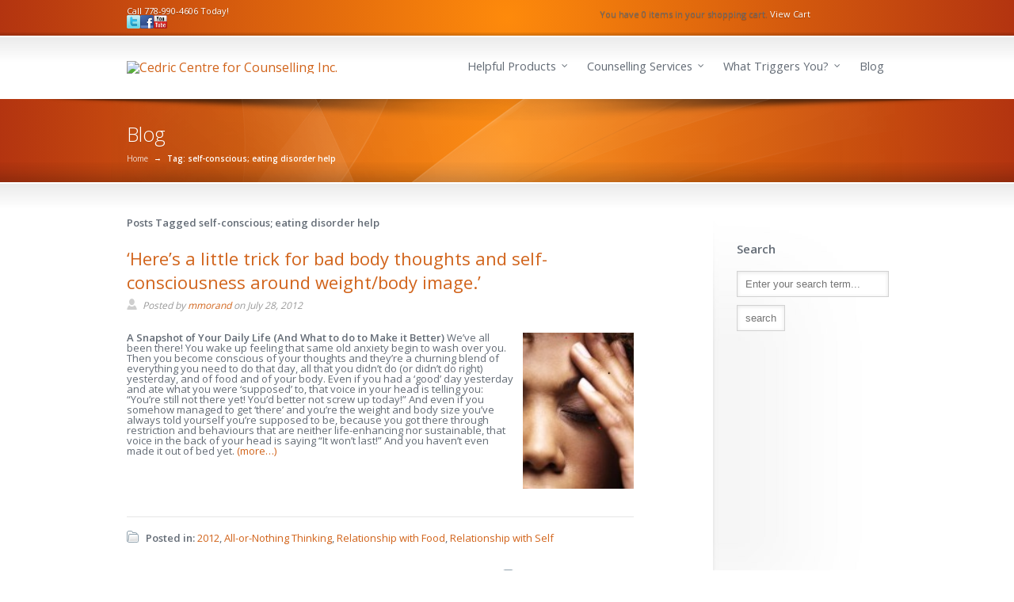

--- FILE ---
content_type: text/html; charset=UTF-8
request_url: https://www.cedriccentre.com/tag/self-conscious-eating-disorder-help/
body_size: 36810
content:
<!DOCTYPE HTML>
<html lang="en-US">
<head>
	
<!-- Global site tag (gtag.js) - Google Analytics -->
<script async src="https://www.googletagmanager.com/gtag/js?id=UA-20919924-3"></script>
<script>
  window.dataLayer = window.dataLayer || [];
  function gtag(){dataLayer.push(arguments);}
  gtag('js', new Date());

  gtag('config', 'UA-20919924-3');
</script>	

	
<meta charset="utf-8">
<meta name="viewport" content="width=device-width, initial-scale=1.0" />
<title>self-conscious; eating disorder help Archives - Cedric Centre for Counselling Inc. Cedric Centre for Counselling Inc.</title>
<link rel="pingback" href="https://www.cedriccentre.com/xmlrpc.php" />
<link rel="alternate" type="application/rss+xml" title="Cedric Centre for Counselling Inc." href="https://www.cedriccentre.com/feed/" />
<meta name='robots' content='index, follow, max-image-preview:large, max-snippet:-1, max-video-preview:-1' />

	<!-- This site is optimized with the Yoast SEO plugin v17.8 - https://yoast.com/wordpress/plugins/seo/ -->
	<title>self-conscious; eating disorder help Archives - Cedric Centre for Counselling Inc.</title>
	<link rel="canonical" href="https://www.cedriccentre.com/tag/self-conscious-eating-disorder-help/" />
	<meta property="og:locale" content="en_US" />
	<meta property="og:type" content="article" />
	<meta property="og:title" content="self-conscious; eating disorder help Archives - Cedric Centre for Counselling Inc." />
	<meta property="og:url" content="https://www.cedriccentre.com/tag/self-conscious-eating-disorder-help/" />
	<meta property="og:site_name" content="Cedric Centre for Counselling Inc." />
	<script type="application/ld+json" class="yoast-schema-graph">{"@context":"https://schema.org","@graph":[{"@type":"WebSite","@id":"https://www.cedriccentre.com/#website","url":"https://www.cedriccentre.com/","name":"Cedric Centre for Counselling Inc.","description":"Eating Disorder Resources and Treatment","potentialAction":[{"@type":"SearchAction","target":{"@type":"EntryPoint","urlTemplate":"https://www.cedriccentre.com/?s={search_term_string}"},"query-input":"required name=search_term_string"}],"inLanguage":"en-US"},{"@type":"CollectionPage","@id":"https://www.cedriccentre.com/tag/self-conscious-eating-disorder-help/#webpage","url":"https://www.cedriccentre.com/tag/self-conscious-eating-disorder-help/","name":"self-conscious; eating disorder help Archives - Cedric Centre for Counselling Inc.","isPartOf":{"@id":"https://www.cedriccentre.com/#website"},"breadcrumb":{"@id":"https://www.cedriccentre.com/tag/self-conscious-eating-disorder-help/#breadcrumb"},"inLanguage":"en-US","potentialAction":[{"@type":"ReadAction","target":["https://www.cedriccentre.com/tag/self-conscious-eating-disorder-help/"]}]},{"@type":"BreadcrumbList","@id":"https://www.cedriccentre.com/tag/self-conscious-eating-disorder-help/#breadcrumb","itemListElement":[{"@type":"ListItem","position":1,"name":"Home","item":"https://www.cedriccentre.com/"},{"@type":"ListItem","position":2,"name":"self-conscious; eating disorder help"}]}]}</script>
	<!-- / Yoast SEO plugin. -->


<link rel='dns-prefetch' href='//s.w.org' />
<link rel="alternate" type="application/rss+xml" title="Cedric Centre for Counselling Inc. &raquo; Feed" href="https://www.cedriccentre.com/feed/" />
<link rel="alternate" type="application/rss+xml" title="Cedric Centre for Counselling Inc. &raquo; Comments Feed" href="https://www.cedriccentre.com/comments/feed/" />
<link rel="alternate" type="application/rss+xml" title="Cedric Centre for Counselling Inc. &raquo; self-conscious; eating disorder help Tag Feed" href="https://www.cedriccentre.com/tag/self-conscious-eating-disorder-help/feed/" />

<!-- Shareaholic Content Tags -->
<meta name='shareaholic:site_name' content='Cedric Centre for Counselling Inc.' />
<meta name='shareaholic:language' content='en-US' />
<meta name='shareaholic:article_visibility' content='private' />
<meta name='shareaholic:site_id' content='75f03d72cfa050843b2a1397a2a38528' />
<meta name='shareaholic:wp_version' content='8.6.2' />

<!-- Shareaholic Content Tags End -->
<link rel='stylesheet' id='jquery.bxslider-css'  href='//www.cedriccentre.com/wp-content/plugins/testimonials-widget/includes/libraries/testimonials-widget/includes/libraries/bxslider-4/dist/jquery.bxslider.css?ver=5.8.12' type='text/css' media='all' />
<link rel='stylesheet' id='Axl_Testimonials_Widget-css'  href='//www.cedriccentre.com/wp-content/plugins/testimonials-widget/includes/libraries/testimonials-widget/assets/css/testimonials-widget.css?ver=5.8.12' type='text/css' media='all' />
<link rel='stylesheet' id='Axl_Testimonials_Widget_Premium-css'  href='//www.cedriccentre.com/wp-content/plugins/testimonials-widget/assets/css/testimonials-widget-premium.css?ver=5.8.12' type='text/css' media='all' />
<link rel='stylesheet' id='testimonials-widget-premium-form-css'  href='//www.cedriccentre.com/wp-content/plugins/testimonials-widget/assets/css/testimonials-widget-premium-form.css?ver=5.8.12' type='text/css' media='all' />
<link rel='stylesheet' id='wp-block-library-css'  href='https://www.cedriccentre.com/wp-includes/css/dist/block-library/style.min.css?ver=5.8.12' type='text/css' media='all' />
<link rel='stylesheet' id='iq-testimonials-css'  href='https://www.cedriccentre.com/wp-content/plugins/iq-testimonials/css/iq-testimonials-style.css?ver=5.8.12' type='text/css' media='all' />
<link rel='stylesheet' id='hellobar_css-css'  href='https://www.cedriccentre.com/wp-content/themes/sterling-child-theme/hellobar-solo/hellobar.css?ver=5.8.12' type='text/css' media='all' />
<link rel='stylesheet' id='style-css'  href='https://www.cedriccentre.com/wp-content/themes/sterling/style.css?ver=5.8.12' type='text/css' media='all' />
<link rel='stylesheet' id='gutenberg-css'  href='https://www.cedriccentre.com/wp-content/themes/sterling/css/gutenberg.min.css?ver=5.8.12' type='text/css' media='all' />
<link rel='stylesheet' id='primary-color-css'  href='https://www.cedriccentre.com/wp-content/themes/sterling/css/primary-fire.css' type='text/css' media='all' />
<link rel='stylesheet' id='secondary-color-css'  href='https://www.cedriccentre.com/wp-content/themes/sterling/css/secondary-fire.css' type='text/css' media='all' />
<link rel='stylesheet' id='font-awesome-css'  href='https://www.cedriccentre.com/wp-content/themes/sterling/css/_font-awesome.css' type='text/css' media='all' />
<link rel='stylesheet' id='mobile-css'  href='https://www.cedriccentre.com/wp-content/themes/sterling/css/_mobile.css' type='text/css' media='all' />
<link rel='stylesheet' id='cart66-css-css'  href='https://www.cedriccentre.com/wp-content/plugins/cart66/cart66.css?ver=1.5.1.19' type='text/css' media='all' />
<link rel='stylesheet' id='video-js-css'  href='https://www.cedriccentre.com/wp-content/plugins/video-embed-thumbnail-generator/video-js/video-js.min.css?ver=7.11.4' type='text/css' media='all' />
<link rel='stylesheet' id='video-js-kg-skin-css'  href='https://www.cedriccentre.com/wp-content/plugins/video-embed-thumbnail-generator/video-js/kg-video-js-skin.css?ver=4.10.3' type='text/css' media='all' />
<link rel='stylesheet' id='kgvid_video_styles-css'  href='https://www.cedriccentre.com/wp-content/plugins/video-embed-thumbnail-generator/src/public/css/videopack-styles.css?ver=4.10.3' type='text/css' media='all' />
<script type='text/javascript' src='https://www.cedriccentre.com/wp-includes/js/jquery/jquery.min.js?ver=3.6.0' id='jquery-core-js'></script>
<script type='text/javascript' src='https://www.cedriccentre.com/wp-includes/js/jquery/jquery-migrate.min.js?ver=3.3.2' id='jquery-migrate-js'></script>
<script type='text/javascript' src='http://www.cedriccentre.com/wp-content/plugins/popover/popover-load-js.php?ver=5.8.12' id='popoverselective-js'></script>
<script type='text/javascript' src='https://www.cedriccentre.com/wp-content/themes/sterling-child-theme/hellobar-solo/hellobar.js?ver=5.8.12' id='hellobar_solo_js-js'></script>
<link rel="https://api.w.org/" href="https://www.cedriccentre.com/wp-json/" /><link rel="alternate" type="application/json" href="https://www.cedriccentre.com/wp-json/wp/v2/tags/575" /><meta name="generator" content="Cart66 Professional 1.5.1.19" />
<link href="//fonts.googleapis.com/css?family=Open+Sans:400,600,300" rel="stylesheet" type="text/css">

<!--styles generated by site options-->
<style type='text/css'>
header .sub-menu {top:22px !important;}
#menu-item-476 {display: none !important;} 
#menu-item-508 {display: none !important;} 
.footer-default-one {width: 30%}
h2,  h3 { line-height: 36px; }
h4 {line-height: 30px;}
.iq-testimonial-wrap {margin-bottom: 18px;
font-size: 13px;
line-height: 1.6em;}
#gallery-nav,.footer-callout,.page-banner-heading,body,footer .foot-heading,h1,h2,h3,h4,h5,h6,header nav{font-family:'Open Sans',arial,sans-serif;-webkit-font-smoothing:antialiased!important}.top-aside .social_icons a{font-weight:600;padding-top:3px}nav a{font-size:14.5px;padding:3px 4px}.sidebar li,header .sub-menu a,input,select,textarea{font-size:12px}div.breadcrumbs{font-size:10px}.metadata,.small_banner .page-banner-description{font-size:12px}.footer-callout-content p,h3{font-size:16px}.social_icons a{padding-bottom:8px}.small_banner .page-banner-heading{font-weight:300;padding-bottom:3px}.accordion dt,.business-hours .day,.tabs_type_1 dt,.tabs_type_2 dt,.tt-contentbox-title span,.tt-dropcap-round,.tt-dropcap-square,.tt-dropcap-text,.widget-heading,h3,strong{font-weight:600}.preview h2,.preview h2 a{font-size:22px}.widget-heading{font-size:15px}p.callout-heading{letter-spacing:0}.banner-slider h1,.banner-slider h2,.banner-slider h3,.banner-slider h4,.banner-slider h5,.banner-slider h6{font-weight:300}

.tt-overlay{background:url(https://www.cedriccentre.com/wp-content/themes/sterling/images/banner-overlays/banner-abstract.png) center center no-repeat;}
.shadow.top{background:url(https://www.cedriccentre.com/wp-content/themes/sterling/images/shadows/shadow-2.png) top center no-repeat;}
.top-aside{padding:8px 0;}
.small_banner {padding:25px 0;}
.footer-content {padding:20px 0;}
header {padding:32px 0;}
</style>
<link rel="icon" href="https://www.cedriccentre.com/wp-content/uploads/header1-copy.png" sizes="32x32" />
<link rel="icon" href="https://www.cedriccentre.com/wp-content/uploads/header1-copy.png" sizes="192x192" />
<link rel="apple-touch-icon" href="https://www.cedriccentre.com/wp-content/uploads/header1-copy.png" />
<meta name="msapplication-TileImage" content="https://www.cedriccentre.com/wp-content/uploads/header1-copy.png" />
<!--[if lt IE 9]>
<link rel="stylesheet" href="https://www.cedriccentre.com/wp-content/themes/sterling/css/IE.css" />
<script src="http://html5shiv.googlecode.com/svn/trunk/html5.js"></script>
<![endif]-->
<!--[if lte IE 8]>
<script type="text/javascript" src="https://www.cedriccentre.com/wp-content/themes/sterling/framework/js/IE.js"></script>
<![endif]-->
	
<link rel="stylesheet" type="text/css" href="https://fonts.googleapis.com/css?family=Droid+Sans">
</head>
<body class="archive tag tag-self-conscious-eating-disorder-help tag-575 sterling-color-interface">
	<aside class="top-aside clearfix">
		<div class="center-wrap">
			<div class="one_half">
				<div class="sidebar-widget widget_text">			<div class="textwidget"><span class="phone_number">Call 778-990-4606 Today!</span><div class="new_social"><a href="https://twitter.com/cedriccentre" onclick="window.open(this.href);return false;"><img src="/images/twitter.png" width=17 height=17 /></a><a href="https://www.facebook.com/pages/The-Cedric-Centre-Counselling-for-Stress-Free-Eating/87474972905" onclick="window.open(this.href);return false;"><img src="/images/facebook.png" width=17 height=17 /></a><a href="http://www.youtube.com/user/cedriccentre" class="youtube" onclick="window.open(this.href);return false;"><img src="/images/youtube.png" width=17 height=17 /></a></div></div>
		</div>			</div><!-- END top-toolbar-left -->
            
			<div class="one_half">
				<div class="sidebar-widget Cart66CartWidget">  
  <span class="display-none"><span id="Cart66WidgetCartTitle"></span></span>  

    <div id="Cart66AdvancedSidebarAjax" style="display:none;">
      <p id="Cart66WidgetCartEmptyAdvanced">
        You have 0 
        items 
        ($0.00) in your shopping cart.
      </p>
            <form id='Cart66WidgetCartForm' action="" method="post">
        <input type='hidden' name='task' value='updateCart' />
          <table id='Cart66AdvancedWidgetCartTable' class="Cart66AdvancedWidgetCartTable">
                                    <tr class="Cart66SubtotalRow">
              <td colspan="2">
                <span class="Cart66CartSubTotalLabel">Subtotal</span><span class="Cart66MetaSep">: </span>
                <span class="Cart66Subtotal">$0.00</span>
              </td>
            </tr>
        
                          
                  
        
      </table>
      </form>
      <div class="Cart66WidgetViewCartCheckoutItems">
        <a class="Cart66WidgetViewCart" href='https://www.cedriccentre.com/store/cart/'>View Cart</a> | <a class="Cart66WidgetViewCheckout" href='https://www.cedriccentre.com/store/checkout/'>Checkout</a>
      </div>
    </div>
    <div class="Cart66WidgetViewCartCheckoutEmpty">
      <p class="Cart66WidgetCartEmpty">You have 0 items  in your shopping cart.
        <a class="Cart66WidgetViewCart" href='https://www.cedriccentre.com/store/cart/'>View Cart</a>
      </p>
    </div>


  <script type="text/javascript">
  /* <![CDATA[ */
    (function($){
      $(document).ready(function(){
        var widget_original_methods = $('#widget_shipping_method_id').html();
        var widget_selected_country = $('#widget_shipping_country_code').val();
        $('#widget_shipping_method_id .methods-country').each(function() {
          if(!$(this).hasClass(widget_selected_country) && !$(this).hasClass('all-countries') && !$(this).hasClass('select')) {
            $(this).remove();
          }
        });
        $('#widget_shipping_country_code').change(function() {
          var widget_selected_country = $(this).val();
          $('#widget_shipping_method_id').html(widget_original_methods);
          $('#widget_shipping_method_id .methods-country').each(function() {
            if(!$(this).hasClass(widget_selected_country) && !$(this).hasClass('all-countries') && !$(this).hasClass('select')) {
              $(this).remove();
            }
          });
        });
        
        $('#widget_shipping_method_id').change(function() {
          $('#Cart66WidgetCartForm').submit();
        });

        $('#widget_live_rates').change(function() {
          $('#Cart66WidgetCartForm').submit();
        });

        $('#widget_change_shipping_zip_link').click(function() {
          $('#widget_set_shipping_zip_row').toggle();
          return false;
        });
      })
    })(jQuery);
  /* ]]> */
  </script>

</div>			</div><!-- END top-toolbar-right -->
		</div><!-- END center-wrap -->
    <div class="top-aside-shadow"></div>
	</aside>
 
<header>
	<div class="center-wrap"> 
		<div class="companyIdentity">
    						<a href="https://www.cedriccentre.com"><img src="https://cedric.wpengine.com/wp-content/uploads/header1.png" alt="Cedric Centre for Counselling Inc." /></a>
			      		</div><!-- END companyIdentity -->    
		<nav>
			<ul>
				<li id="menu-item-455" class="menu-item menu-item-type-post_type menu-item-object-page menu-item-has-children menu-item-455"><a href="https://www.cedriccentre.com/self-help/">Helpful Products</a>
<ul class="sub-menu">
	<li id="menu-item-490" class="menu-item menu-item-type-post_type menu-item-object-page menu-item-has-children menu-item-490"><a href="https://www.cedriccentre.com/books/">Food is Not the Problem Book</a>
	<ul class="sub-menu">
		<li id="menu-item-146344" class="menu-item menu-item-type-post_type menu-item-object-page menu-item-146344"><a href="https://www.cedriccentre.com/feedback-on-the-book/">Book Feedback</a></li>
	</ul>
</li>
	<li id="menu-item-548" class="menu-item menu-item-type-post_type menu-item-object-page menu-item-548"><a href="https://www.cedriccentre.com/self-help/workbooks/">Workbooks</a></li>
	<li id="menu-item-538" class="menu-item menu-item-type-post_type menu-item-object-page menu-item-538"><a href="https://www.cedriccentre.com/self-help/audios/">Audios</a></li>
	<li id="menu-item-5344" class="menu-item menu-item-type-post_type menu-item-object-page menu-item-5344"><a href="https://www.cedriccentre.com/video">Videos</a></li>
	<li id="menu-item-551" class="menu-item menu-item-type-post_type menu-item-object-page menu-item-551"><a href="https://www.cedriccentre.com/product-bundles/">Product Bundles</a></li>
</ul>
</li>
<li id="menu-item-457" class="menu-item menu-item-type-post_type menu-item-object-page menu-item-has-children menu-item-457"><a href="https://www.cedriccentre.com/counselling-services/">Counselling Services</a>
<ul class="sub-menu">
	<li id="menu-item-9801" class="menu-item menu-item-type-custom menu-item-object-custom menu-item-9801"><a href="https://www.cedriccentre.com/stopbingeeating">About the CEDRIC Method</a></li>
	<li id="menu-item-481" class="menu-item menu-item-type-post_type menu-item-object-page menu-item-481"><a href="https://www.cedriccentre.com/feedback/">Client Feedback</a></li>
	<li id="menu-item-492" class="menu-item menu-item-type-post_type menu-item-object-page menu-item-492"><a href="https://www.cedriccentre.com/individual-counselling/">Individual Counselling Worldwide</a></li>
	<li id="menu-item-493" class="menu-item menu-item-type-post_type menu-item-object-page menu-item-493"><a href="https://www.cedriccentre.com/counselling-services/personalized-intensive-program/">Personalized Intensive Program</a></li>
	<li id="menu-item-504" class="menu-item menu-item-type-post_type menu-item-object-page menu-item-504"><a href="https://www.cedriccentre.com/the-web-program">Online Program</a></li>
	<li id="menu-item-497" class="menu-item menu-item-type-post_type menu-item-object-page menu-item-has-children menu-item-497"><a href="https://www.cedriccentre.com/weekend-workshops/">Weekend Workshops</a>
	<ul class="sub-menu">
		<li id="menu-item-498" class="menu-item menu-item-type-post_type menu-item-object-page menu-item-498"><a href="https://www.cedriccentre.com/counselling-services/weekend-workshops/weekend-workshops-phase1/">– Master Your Brain</a></li>
		<li id="menu-item-499" class="menu-item menu-item-type-post_type menu-item-object-page menu-item-499"><a href="https://www.cedriccentre.com/counselling-services/weekend-workshops/weekend-workshops-phase2/">– Mastering Balance</a></li>
		<li id="menu-item-501" class="menu-item menu-item-type-post_type menu-item-object-page menu-item-501"><a href="https://www.cedriccentre.com/counselling-services/weekend-workshops/phase3weekendworkshop/">– Mastering Relationships</a></li>
		<li id="menu-item-7867" class="menu-item menu-item-type-post_type menu-item-object-page menu-item-7867"><a href="https://www.cedriccentre.com/counselling-services/weekend-workshops/workshop-schedule/">Workshop Schedule</a></li>
		<li id="menu-item-5397" class="menu-item menu-item-type-post_type menu-item-object-page menu-item-5397"><a href="https://www.cedriccentre.com/faqs-weekend-workshop">Weekend Workshop FAQ</a></li>
	</ul>
</li>
</ul>
</li>
<li id="menu-item-488" class="menu-item menu-item-type-post_type menu-item-object-page menu-item-has-children menu-item-488"><a href="https://www.cedriccentre.com/core-issues/">What Triggers You?</a>
<ul class="sub-menu">
	<li id="menu-item-437" class="menu-item menu-item-type-post_type menu-item-object-page menu-item-has-children menu-item-437"><a href="https://www.cedriccentre.com/articles/dealing-with-stress/">Self-Help Checklist</a>
	<ul class="sub-menu">
		<li id="menu-item-448" class="menu-item menu-item-type-post_type menu-item-object-page menu-item-448"><a href="https://www.cedriccentre.com/articles/causal-factors/emotional-stress/">Emotional Stress</a></li>
		<li id="menu-item-449" class="menu-item menu-item-type-post_type menu-item-object-page menu-item-449"><a href="https://www.cedriccentre.com/articles/causal-factors/physical-stress/">Physical Stress</a></li>
		<li id="menu-item-450" class="menu-item menu-item-type-post_type menu-item-object-page menu-item-450"><a href="https://www.cedriccentre.com/articles/causal-factors/psychological-stress/">Psychological Stress</a></li>
		<li id="menu-item-451" class="menu-item menu-item-type-post_type menu-item-object-page menu-item-451"><a href="https://www.cedriccentre.com/articles/causal-factors/spiritual-stress/">Spiritual Stress</a></li>
		<li id="menu-item-554" class="menu-item menu-item-type-post_type menu-item-object-page menu-item-554"><a href="https://www.cedriccentre.com/helpful-books">Recommended Books</a></li>
	</ul>
</li>
	<li id="menu-item-447" class="menu-item menu-item-type-post_type menu-item-object-page menu-item-has-children menu-item-447"><a href="https://www.cedriccentre.com/articles/causal-factors/">Why We Binge or Restrict</a>
	<ul class="sub-menu">
		<li id="menu-item-441" class="menu-item menu-item-type-post_type menu-item-object-page menu-item-441"><a href="https://www.cedriccentre.com/binging-and-purging/">Binging and Purging</a></li>
		<li id="menu-item-444" class="menu-item menu-item-type-post_type menu-item-object-page menu-item-444"><a href="https://www.cedriccentre.com/compulsive-eating/">Compulsive Eating</a></li>
		<li id="menu-item-446" class="menu-item menu-item-type-post_type menu-item-object-page menu-item-446"><a href="https://www.cedriccentre.com/restricting-food/">Restricting Food</a></li>
		<li id="menu-item-440" class="menu-item menu-item-type-post_type menu-item-object-page menu-item-440"><a href="https://www.cedriccentre.com/bad-body-thoughts/">Bad Body Thoughts</a></li>
		<li id="menu-item-443" class="menu-item menu-item-type-post_type menu-item-object-page menu-item-443"><a href="https://www.cedriccentre.com/over-exercise/">Over Exercise</a></li>
		<li id="menu-item-438" class="menu-item menu-item-type-post_type menu-item-object-page menu-item-438"><a href="https://www.cedriccentre.com/alcohol-and-drugs/">Alcohol and Drugs</a></li>
		<li id="menu-item-439" class="menu-item menu-item-type-post_type menu-item-object-page menu-item-439"><a href="https://www.cedriccentre.com/anxiety/">Anxiety</a></li>
		<li id="menu-item-442" class="menu-item menu-item-type-post_type menu-item-object-page menu-item-442"><a href="https://www.cedriccentre.com/depression/">Depression</a></li>
		<li id="menu-item-445" class="menu-item menu-item-type-post_type menu-item-object-page menu-item-445"><a href="https://www.cedriccentre.com/procrastination/">Procrastination</a></li>
	</ul>
</li>
</ul>
</li>
<li id="menu-item-458" class="menu-item menu-item-type-post_type menu-item-object-page current_page_parent menu-item-458"><a href="https://www.cedriccentre.com/blog/">Blog</a></li>
<li id="menu-item-476" class="menu-item menu-item-type-post_type menu-item-object-page menu-item-has-children menu-item-476"><a href="https://www.cedriccentre.com/about-us/">The CEDRIC Centre: Stop binging, forever.</a>
<ul class="sub-menu">
	<li id="menu-item-482" class="menu-item menu-item-type-post_type menu-item-object-page menu-item-482"><a href="https://www.cedriccentre.com/contact/">Contact Us and Break Free</a></li>
	<li id="menu-item-480" class="menu-item menu-item-type-post_type menu-item-object-page menu-item-480"><a href="https://www.cedriccentre.com/about-founder/">About the Founder</a></li>
	<li id="menu-item-486" class="menu-item menu-item-type-post_type menu-item-object-page menu-item-486"><a href="https://www.cedriccentre.com/cedric-centre/">About the Centre</a></li>
	<li id="menu-item-484" class="menu-item menu-item-type-post_type menu-item-object-page menu-item-484"><a href="https://www.cedriccentre.com/our-philosophy/">Our Philosophy</a></li>
	<li id="menu-item-485" class="menu-item menu-item-type-post_type menu-item-object-page menu-item-485"><a href="https://www.cedriccentre.com/payment-plans/">Payment Plans</a></li>
</ul>
</li>
<li id="menu-item-508" class="menu-item menu-item-type-post_type menu-item-object-page menu-item-has-children menu-item-508"><a href="https://www.cedriccentre.com/home/media-room/">Media Room</a>
<ul class="sub-menu">
	<li id="menu-item-509" class="menu-item menu-item-type-post_type menu-item-object-page menu-item-509"><a href="https://www.cedriccentre.com/home/media-room/media-photos/">Media Photos</a></li>
</ul>
</li>
			</ul>
		</nav>
	</div><!-- END center-wrap -->
</header>
    <section class="small_banner">
        


<div class="center-wrap">
    <div id="banner_newsletter">
            </div><!-- END banner-search -->
<p class="page-banner-heading">Blog</p>
<!--<div id="banner-search">
    </div><!-- END banner-search -->



<div class="breadcrumbs"><a href="https://www.cedriccentre.com">Home</a> &rarr; <span class='current_crumb'>Tag: self-conscious; eating disorder help </span></div><!-- END breadcrumbs -->

</div><!-- END center-wrap -->

<div class="shadow top"></div>
<div class="shadow bottom"></div>
<div class="tt-overlay"></div>


    </section>

<section id="content-container" class="clearfix" role="main" itemprop="mainContentOfPage" itemscope="itemscope" itemtype="http://schema.org/Blog">
    <div id="main-wrap" class="main-wrap-slider clearfix">
        <div class="page_content">
                        <p class="archive-heading">Posts Tagged self-conscious; eating disorder help</p>

            
            
                    <div id="post-5566" class="post-5566 post type-post status-publish format-standard hentry category-57 category-all-or-nothing-thinking-2 category-relationship-with-food-2 category-relationship-with-self tag-bad-body-thoughts tag-body-image tag-bulimia tag-chronic-dieting tag-eating-disorder-treatment tag-insecurity tag-overeating tag-overweight tag-rebalancing tag-self-confidence tag-self-esteem tag-self-love tag-self-conscious-eating-disorder-help tag-underweight">
                        <article class="preview blog-main-preview" itemscope="itemscope" itemtype="http://schema.org/BlogPosting" itemprop="blogPost">
                            <h2 class="entry-title" itemprop="headline"><a href="https://www.cedriccentre.com/heres-a-little-trick-for-bad-body-thoughts-and-self-consciousness-around-weightbody-image/" title="‘Here’s a little trick for bad body thoughts and self-consciousness around weight/body image.’">‘Here’s a little trick for bad body thoughts and self-consciousness around weight/body image.’</a></h2>

                                                                <span class="metadata postinfo">
                                        Posted by   <span class="vcard author" itemscope="itemscope" itemtype="http://schema.org/Person" itemprop="author"><span class="fn"><a href="https://www.cedriccentre.com/author/mmorand/" title="Posts by mmorand" rel="author">mmorand</a></span></span>  on  <span class="date updated" datetime="July 28, 2012" itemprop="datePublished">July 28, 2012</span>
                                    </span>
                            <strong>A Snapshot of Your Daily Life (And What to do to Make it Better)</strong>

<a href="http://www.cedriccentre.com/heres-a-little-trick-for-bad-body-thoughts-and-self-consciousness-around-weightbody-image/your-inner-drill-sgt-dialogue/" rel="attachment wp-att-5574"><img loading="lazy" class=" wp-image-5574 alignright" style="margin-right: 0px; margin-left: 10px;" title="Your Inner Drill Sgt dialogue" src="http://www.cedriccentre.com/wp-content/uploads/Your-Inner-Drill-Sgt-dialogue.jpg" alt="" width="140" height="182" /></a>We’ve all been there! You wake up feeling that same old anxiety begin to wash over you. Then you become conscious of your thoughts and they’re a churning blend of everything you need to do that day, all that you didn’t do (or didn’t do right) yesterday, and of food and of your body.

Even if you had a ‘good’ day yesterday and ate what you were ‘supposed’ to, that voice in your head is telling you: “You’re still not there yet! You’d better not screw up today!” And even if you somehow managed to get ‘there’ and you’re the weight and body size you’ve always told yourself you’re supposed to be, because you got there through restriction and behaviours that are neither life-enhancing nor sustainable, that voice in the back of your head is saying “It won’t last!”

And you haven’t even made it out of bed yet.

 <a href="https://www.cedriccentre.com/heres-a-little-trick-for-bad-body-thoughts-and-self-consciousness-around-weightbody-image/#more-5566" class="more-link"><span aria-label="Continue reading ‘Here’s a little trick for bad body thoughts and self-consciousness around weight/body image.’">(more&hellip;)</span></a><div class='shareaholic-canvas' data-app-id='28011039' data-app-id-name='category_below_content' data-app='recommendations' data-title='‘Here’s a little trick for bad body thoughts and self-consciousness around weight/body image.’' data-link='https://www.cedriccentre.com/heres-a-little-trick-for-bad-body-thoughts-and-self-consciousness-around-weightbody-image/' data-summary=''></div><div class="tt-share clearfix">
    </div><!-- end .tt-share -->
                            <div class="post-details">
                                <p class="post-tags">Tags: <a href="https://www.cedriccentre.com/tag/bad-body-thoughts/" rel="tag">bad body thoughts</a>, <a href="https://www.cedriccentre.com/tag/body-image/" rel="tag">body image</a>, <a href="https://www.cedriccentre.com/tag/bulimia/" rel="tag">bulimia</a>, <a href="https://www.cedriccentre.com/tag/chronic-dieting/" rel="tag">Chronic dieting</a>, <a href="https://www.cedriccentre.com/tag/eating-disorder-treatment/" rel="tag">eating disorder treatment</a>, <a href="https://www.cedriccentre.com/tag/insecurity/" rel="tag">insecurity</a>, <a href="https://www.cedriccentre.com/tag/overeating/" rel="tag">overeating</a>, <a href="https://www.cedriccentre.com/tag/overweight/" rel="tag">overweight</a>, <a href="https://www.cedriccentre.com/tag/rebalancing/" rel="tag">rebalancing</a>, <a href="https://www.cedriccentre.com/tag/self-confidence/" rel="tag">self confidence</a>, <a href="https://www.cedriccentre.com/tag/self-esteem/" rel="tag">self esteem</a>, <a href="https://www.cedriccentre.com/tag/self-love/" rel="tag">self love</a>, <a href="https://www.cedriccentre.com/tag/self-conscious-eating-disorder-help/" rel="tag">self-conscious; eating disorder help</a>, <a href="https://www.cedriccentre.com/tag/underweight/" rel="tag">underweight</a></p>
                                <p class="post-categories"><strong>Posted in:</strong> <a href="https://www.cedriccentre.com/category/2012/" >2012</a>, <a href="https://www.cedriccentre.com/category/all-or-nothing-thinking-2/" >All-or-Nothing Thinking</a>, <a href="https://www.cedriccentre.com/category/relationship-with-food-2/" >Relationship with Food</a>, <a href="https://www.cedriccentre.com/category/relationship-with-self/" >Relationship with Self</a></p>
                                <a class="post-leave-comment" href="https://www.cedriccentre.com/heres-a-little-trick-for-bad-body-thoughts-and-self-consciousness-around-weightbody-image/#respond">Leave a Comment (0) &rarr;</a>
                            </div><!-- end .post-details -->
                        </article><!-- end .blog-main-preview -->
                    </div><!-- end #post-ID -->

                
                    </div><!-- end .page_content -->

        <aside class="sidebar blog_sidebar" itemscope="itemscope" itemtype="http://schema.org/WPSideBar">
            <div class="sidebar-widget widget_search"><p class="widget-heading">Search</p><form method="get" class="searchform" action="https://www.cedriccentre.com/">
	<fieldset>
		<input type="text" name="s" class="s" value="Enter your search term..." onfocus="if(this.value=='Enter your search term...')this.value='';" onblur="if(this.value=='')this.value='Enter your search term...';" />
        <input type="submit" class="submit" value="search" id="searchsubmit" />
	</fieldset>
</form></div>        </aside>
    </div><!-- end #main-wrap -->

</section><!-- END content-container -->




<footer>
	<div class="center-wrap tt-relative">
		<div class="footer-content clearfix"> 
    
<div class="footer-default-one">
</div><!-- END footer-default-one -->

<div class="footer-default-two">
<div class="sidebar-widget widget_search"><p class="foot-heading">Search our Site:</p><form method="get" class="searchform" action="https://www.cedriccentre.com/">
	<fieldset>
		<input type="text" name="s" class="s" value="Enter your search term..." onfocus="if(this.value=='Enter your search term...')this.value='';" onblur="if(this.value=='')this.value='Enter your search term...';" />
        <input type="submit" class="submit" value="search" id="searchsubmit" />
	</fieldset>
</form></div></div><!-- END footer-default-two -->

<div class="footer-default-three">
<div class="sidebar-widget social_widget"><p class="foot-heading">Connect with us</p>



<ul class="social_icons">
<li><a href="https://www.cedriccentre.com/feed/" class="rss">RSS</a></li>
<li><a href="https://twitter.com/cedriccentre" class="twitter">Twitter</a></li>
<li><a href="https://www.facebook.com/pages/The-Cedric-Centre-Counselling-for-Stress-Free-Eating/87474972905" class="facebook">Facebook</a></li>
<li><a href="mailto:&#109;&#097;&#105;&#108;&#116;&#111;&#058;&#105;&#110;&#102;&#111;&#064;&#099;&#101;&#100;&#114;&#105;&#099;&#099;&#101;&#110;&#116;&#114;&#101;&#046;&#099;&#111;&#109;" class="email">Email</a></li>
<li><a href="http://www.youtube.com/user/cedriccentre" class="youtube">YouTube</a></li>
</ul>

        </div></div><!-- END footer-default-three -->

	
    </div><!-- END footer-content -->
	</div><!-- END center-wrap -->

    <div class="footer-copyright clearfix">
	<div class="center-wrap clearfix">
		<!-- Custom edit of copyright -->
    	<div class="foot-copy"><p>Copyright © 2003 - 2026 Cedric Centre Inc. All rights reserved.</p></div><!-- END foot-copy -->
        
                <a href="#" id="scroll_to_top" class="link-top"></a>
                
                <ul class="footer-nav">
		<li id="menu-item-430" class="menu-item menu-item-type-post_type menu-item-object-page menu-item-home menu-item-430"><a href="https://www.cedriccentre.com/">Ready to create lasting change with food and body image and all your relationships? I&#8217;m here to help you do just that!</a></li>
<li id="menu-item-463" class="menu-item menu-item-type-post_type menu-item-object-page menu-item-463"><a href="https://www.cedriccentre.com/about-us/">About</a></li>
<li id="menu-item-506" class="menu-item menu-item-type-post_type menu-item-object-page menu-item-506"><a href="https://www.cedriccentre.com/contact/">Contact Us and Break Free</a></li>
		</ul>
        	</div><!-- END center-wrap -->
</div><!-- END footer-copyright -->

<div class="shadow top"></div>
<div class="tt-overlay"></div>
</footer>

<script type='text/javascript' src='https://www.cedriccentre.com/wp-includes/js/comment-reply.js' id='comment-reply-js'></script>
<script type='text/javascript' id='truethemes-custom-js-extra'>
/* <![CDATA[ */
var php_data = {"sticky_sidebar":"false","sticky_header_menu":"false"};
/* ]]> */
</script>
<script type='text/javascript' src='https://www.cedriccentre.com/wp-content/themes/sterling/framework/js/custom-main.js' id='truethemes-custom-js'></script>
<script type='text/javascript' src='https://www.cedriccentre.com/wp-content/themes/sterling/framework/js/slides.min.jquery.js' id='jquery-slides-js'></script>
<script type='text/javascript' src='https://www.cedriccentre.com/wp-content/themes/sterling/framework/js/jquery.prettyPhoto.js' id='truethemes-lightbox-js'></script>
<script type='text/javascript' src='https://www.cedriccentre.com/wp-content/themes/sterling/framework/js/jquery.superfish.js' id='jquery-superfish-js'></script>
<script type='text/javascript' src='https://www.cedriccentre.com/wp-content/themes/sterling/framework/js/jquery.cycle.all.min.js' id='jquery-cycle-all-js'></script>
<script type='text/javascript' src='https://www.cedriccentre.com/wp-content/themes/sterling/framework/js/jquery.easing.1.3.js' id='jquery-easing-js'></script>
<script type='text/javascript' src='https://www.cedriccentre.com/wp-content/themes/sterling/framework/js/jquery.isotope.js' id='jquery-isotope-js'></script>
<script type='text/javascript' src='https://www.cedriccentre.com/wp-content/plugins/cart66/js/cart66-library.js?ver=1.5.1.19' id='cart66-library-js'></script>
<script type='text/javascript' src='https://www.cedriccentre.com/wp-includes/js/wp-embed.min.js?ver=5.8.12' id='wp-embed-js'></script>


</body>
</html>

--- FILE ---
content_type: text/css
request_url: https://www.cedriccentre.com/wp-content/themes/sterling-child-theme/hellobar-solo/hellobar.css?ver=5.8.12
body_size: 12570
content:
#hellobar-container {
    font-size: 14px;
    font-weight: normal;
    line-height: 30px;
    color: #ffffff;
    border-bottom-color: #ffffff;
}
/*#hellobar-container a,
#hellobar-container a:link,
#hellobar-container a:visited{
	color: #80ccff;
	background-color: transparent;
}*/
#hellobar-content{
	height: 100%;
}
/*
a#hellobar-open,
a#hellobar-open:link,
a#hellobar-open:visited{
	background-color: #eb593c;
	border-color: #ffffff
}
a#hellobar-open:hover{
	background-color: #ff7f62
}
*/


/*******************************************************************************************/
/******************************* Do not edit below this line *******************************/
/*******************************************************************************************/
#hellobar-wrapper {
    margin: 0;
    overflow: visible;
    padding: 0;
    position: relative;
    width: 100%;
    z-index: 2;
}
#hellobar-pusher{
    position: relative;
    overflow: hidden;
}
/*
#hellobar-wrapper.hellobar-button #hellobar-container .button,
#hellobar-wrapper.hellobar-button #hellobar-container .button:link,
#hellobar-wrapper.hellobar-button #hellobar-container .button:visited{
    position: relative;
    border-radius: 4px;
	border-width: 0;
    -moz-border-radius: 4px;
    -webkit-border-radius: 4px;
    padding: 2px 8px 1px 8px;
    margin: 0 7px;
    text-decoration: none;
    cursor: pointer;
    font-size: 0.854em;
}
    
#hellobar-wrapper.hellobar-button.hellobar-dark-images #hellobar-container .button,
#hellobar-wrapper.hellobar-button.hellobar-dark-images #hellobar-container .button:link,
#hellobar-wrapper.hellobar-button.hellobar-dark-images #hellobar-container .button:visited{
 /*   background: url([data-uri]);
    background: #4a4844; *//* Old browsers *//*
    background: -moz-linear-gradient(top,  #4a4844 0%, #2d2c29 100%); *//* FF3.6+ *//*
    background: -webkit-gradient(linear, left top, left bottom, color-stop(0%,#4a4844), color-stop(100%,#2d2c29)); *//* Chrome,Safari4+ *//*
    background: -webkit-linear-gradient(top,  #4a4844 0%,#2d2c29 100%); *//* Chrome10+,Safari5.1+ *//*
    background: -o-linear-gradient(top,  #4a4844 0%,#2d2c29 100%); *//* Opera 11.10+ *//*
    background: -ms-linear-gradient(top,  #4a4844 0%,#2d2c29 100%); *//* IE10+ *//*
    background: linear-gradient(top,  #4a4844 0%,#2d2c29 100%); *//* W3C *//*
    box-shadow: 1px 1px 3px rgba(0,0,0,0.28);
    -moz-box-shadow: 1px 1px 3px rgba(0,0,0,0.28);
    -webkit-box-shadow: 1px 1px 3px rgba(0,0,0,0.28);
    color: #ffffff !important;
}
#hellobar-wrapper.hellobar-button.hellobar-dark-images #hellobar-container .button:hover{
    background: url([data-uri]);
    background: #67645f; *//* Old browsers *//*
    background: -moz-linear-gradient(top, #67645f 0%, #4f4d47 100%); *//* FF3.6+ *//*
    background: -webkit-gradient(linear, left top, left bottom, color-stop(0%,#67645f), color-stop(100%,#4f4d47)); *//* Chrome,Safari4+ *//*
    background: -webkit-linear-gradient(top, #67645f 0%,#4f4d47 100%); *//* Chrome10+,Safari5.1+ *//*
    background: -o-linear-gradient(top, #67645f 0%,#4f4d47 100%); *//* Opera 11.10+ *//*
    background: -ms-linear-gradient(top, #67645f 0%,#4f4d47 100%); *//* IE10+ *//*
    background: linear-gradient(top, #67645f 0%,#4f4d47 100%); *//* W3C *//*
    border-color: #414141;
}
#hellobar-wrapper.hellobar-dark-images #hellobar-container a.hellobar-cta-link:active{
    top: 1px;
}

#hellobar-wrapper.hellobar-button.hellobar-light-images #hellobar-container .button,
#hellobar-wrapper.hellobar-button.hellobar-light-images #hellobar-container .button:link,
#hellobar-wrapper.hellobar-button.hellobar-light-images #hellobar-container .button:visited{
    background: url([data-uri]);
    background: #ffffff; *//* Old browsers *//*
    background: -moz-linear-gradient(top, #ffffff 0%, #cbcbcb 100%); *//* FF3.6+ *//*
    background: -webkit-gradient(linear, left top, left bottom, color-stop(0%,#ffffff), color-stop(100%,#cbcbcb)); *//* Chrome,Safari4+ *//*
    background: -webkit-linear-gradient(top, #ffffff 0%,#cbcbcb 100%); *//* Chrome10+,Safari5.1+ *//*
    background: -o-linear-gradient(top, #ffffff 0%,#cbcbcb 100%); *//* Opera 11.10+ *//*
    background: -ms-linear-gradient(top, #ffffff 0%,#cbcbcb 100%); *//* IE10+ *//*
    background: linear-gradient(top, #ffffff 0%,#cbcbcb 100%); *//* W3C *//*
    box-shadow: 1px 1px 3px rgba(0,0,0,0.28);
    -moz-box-shadow: 1px 1px 3px rgba(0,0,0,0.28);
    -webkit-box-shadow: 1px 1px 3px rgba(0,0,0,0.28);
    color: #333333 !important;
}
#hellobar-wrapper.hellobar-button.hellobar-light-images #hellobar-container .button:hover{
    background: url([data-uri]);
    background: #ffffff; *//* Old browsers *//*
    background: -moz-linear-gradient(top, #ffffff 0%, #dbdbdb 100%); *//* FF3.6+ *//*
    background: -webkit-gradient(linear, left top, left bottom, color-stop(0%,#ffffff), color-stop(100%,#dbdbdb)); *//* Chrome,Safari4+ *//*
    background: -webkit-linear-gradient(top, #ffffff 0%,#dbdbdb 100%); *//* Chrome10+,Safari5.1+ *//*
    background: -o-linear-gradient(top, #ffffff 0%,#dbdbdb 100%); *//* Opera 11.10+ *//*
    background: -ms-linear-gradient(top, #ffffff 0%,#dbdbdb 100%); *//* IE10+ *//*
    background: linear-gradient(top, #ffffff 0%,#dbdbdb 100%); *//* W3C *//*
}
#hellobar-wrapper.hellobar-button.hellobar-light-images #hellobar-container .button:active{
    top: 1px;
}
*/

#hellobar-container {
    margin: 0;
    overflow: visible;
    padding: 0;
    position: relative;
    /*text-align: center;*/
    width: 100%;
    z-index: 1000;
    border-bottom-width: 3px;
    border-bottom-style: solid;
    border-bottom-color: #fff;
}
#hellobar-container.texture {
    background-image: url(textures.png);
    background-repeat: repeat-x;
}
#hellobar-container.texture.noise { background-position: 0 0; }
#hellobar-container.texture.hard-shine { background-position: 0 -30px; }
#hellobar-container.texture.light-gradient { background-position: 0 -60px; }
#hellobar-container.texture.dark-gradient { background-position: 0 -90px; }
#hellobar-container.texture.carbon { background-position: 0 -120px; }
#hellobar-container.texture.paper { background-position: 0 -150px; }
#hellobar-container.texture.diagonal { background-position: 0 -180px; }
#hellobar-container.texture.linen { background-position: 0 -210px; }
#hellobar-container.texture.stitch { background-position: 0 -240px; }
#hellobar-container.texture.diamond { background-position: 0 -270px; }

/*#hellobar-container a, #hellobar-container a:link, #hellobar-container a:visited, #hellobar-container a:hover {
    padding: 0;
    border: none;
    /*text-decoration: underline;
}*/
/*
#hellobar-container a:hover { text-decoration: none; }
*/
#hellobar-shadow {
    position: absolute;
    bottom: -8px;
    left: 0;
    width: 100%;
    height: 8px;
    line-height: 8px;
    overflow: hidden;
    background: url(sprite-8bit.png);
}
a#hellobar-logo, a#hellobar-logo:link, a#hellobar-logo:visited {
    background: url(sprite-8bit.png) 0 -172px;
    height: 0;
    left: 20px;
    overflow: hidden;
    padding: 22px 0 0;
    position: absolute;
    top: 20px;
    width: 44px;
}
.hellobar-light-images a#hellobar-logo, .hellobar-light-images a#hellobar-logo:link, .hellobar-light-images a#hellobar-logo:visited {
    background-position: 0 -202px;
}
#hellobar-wrapper.hellobar-left a#hellobar-logo, #hellobar-wrapper.hellobar-left a#hellobar-logo:link, #hellobar-wrapper.hellobar-left a#hellobar-logo:visited {
    left: auto;
    right: 20px;
}
a#hellobar-close, a#hellobar-close:link, a#hellobar-close:visited {
    background-image: url(sprite-8bit.png);
    background-position: 0 58px;
    display: block;
    height: 0;
    overflow: hidden;
    padding: 19px 0 0 0;
    position: absolute;
    right: 20px;
    top: 20px;
    width: 18px;
    z-index: 10;
    border: none;
}
.hellobar-light-images a#hellobar-close, .hellobar-light-images a#hellobar-close:link, .hellobar-light-images a#hellobar-close:visited {
    background-position: 0 19px;
}
#hellobar-wrapper.hellobar-left a#hellobar-close, #hellobar-wrapper.hellobar-left a#hellobar-close:link, #hellobar-wrapper.hellobar-left a#hellobar-close:visited {
    right: auto;
    left: 20px;
}
a#hellobar-close:hover {
    background-position: 0 77px;
    padding: 20px 0 0;
    border: none;
}
.hellobar-light-images a#hellobar-close:hover { background-position: 0 38px; }
a#hellobar-open, a#hellobar-open:link, a#hellobar-open:visited {
    background-image: url(sprite-8bit.png);
    background-repeat: no-repeat;
    background-position: 0 -8px;
    display: block;
    height: 0;
    overflow: hidden;
    padding: 80px 0 0;
    position: absolute;
    right: 10px;
    top: -96px;
    width: 35px;
    z-index: 100;
    box-shadow: 0 0 5px rgba(0,0,0,0.35);
    -moz-box-shadow: 0 0 5px rgba(0,0,0,0.35);
    -webkit-box-shadow: 0 0 5px rgba(0,0,0,0.35);
    -ms-filter: "progid:DXImageTransform.Microsoft.Shadow(Color=#e5e5e5, direction=120, strength=3)";
    filter: progid:DXImageTransform.Microsoft.Shadow(Color=#e5e5e5, direction=120, strength=3);
    -webkit-border-bottom-right-radius: 5px;
    -webkit-border-bottom-left-radius: 5px;
    -moz-border-radius-bottomright: 5px;
    -moz-border-radius-bottomleft: 5px;
    border-bottom-right-radius: 5px;
    border-bottom-left-radius: 5px;
    border-width: 3px;
    border-style: solid;
}
.hellobar-light-images a#hellobar-open, .hellobar-light-images a#hellobar-open:link, .hellobar-light-images a#hellobar-open:visited {
    background-position: 0 -88px;
}
#hellobar-wrapper.hellobar-left a#hellobar-open, #hellobar-wrapper.hellobar-left a#hellobar-open:link, #hellobar-wrapper.hellobar-left a#hellobar-open:visited {
    right: auto;
    left: 10px;
}
/*
a#hellobar-open:hover {
    padding: 80px 0 0;
    border-width: 3px;
    border-style: solid;
}*/

--- FILE ---
content_type: text/css
request_url: https://www.cedriccentre.com/wp-content/themes/sterling/css/primary-fire.css
body_size: 3104
content:
/*--------------------------------*/
/* Primary Color
/*--------------------------------*/
.top-aside,
.banner,
.small_banner,
.banner-slider,
footer {
background-color: #B33410;
background: -webkit-gradient(radial, center center, 0, center center, 460, from(#FE8A0B), to(#B33410));
background: -webkit-radial-gradient(circle, #FE8A0B, #B33410);
background: -moz-radial-gradient(circle, #FE8A0B, #B33410);
background: -ms-radial-gradient(circle, #FE8A0B, #B33410);
}
/* IE 8/9 */
.ie8 .top-aside,
.ie8 .banner,
.ie8 .small_banner,
.ie8 .banner-slider,
.ie8 footer,
.ie9 .top-aside,
.ie9 .banner,
.ie9 .small_banner,
.ie9 .banner-slider,
.ie9 footer {
background-color: #B33410;
background-image: url(../images/skins/bg-banner-fire.png);
background-position: center center;
background-repeat: no-repeat;
}
.top-aside ul.custom-menu li .sub-menu {
background:#B33410;
}
.top-aside ul.custom-menu li li a:hover {
background:#FE8A0B;
}
body.sterling-color-interface header .sub-menu li:hover {
    background: #DC6800;
    box-shadow: 0 0 2px rgba(0,0,0,0.4) inset;
    color: #FFF;
}
body.sterling-color-interface header .sub-menu li:hover a { color: #FFF; }
/*-----------------------------------------------------------------------------------*/
/* Secondary Color
/*-----------------------------------------------------------------------------------*/
body.sterling-color-interface #gallery-nav a:hover,
body.sterling-color-interface #gallery-nav .active a {
    background: #DC6800;
    box-shadow: 0 0 2px rgba(0,0,0,0.4) inset;
    color: #FFF;
}
a,
a:hover,
h1,
h2, 
h3,
h4,
h5,
h6 header *,
dl dt.current,
.current-menu-item a,
.current-menu-parent a,
.current-menu-parent ul .current-menu-item a,
.current_page_parent a,
.current-menu-ancestor a,
.current-menu-ancestor .sub-menu .current-menu-ancestor a,
.current-menu-ancestor .sub-menu .current-menu-ancestor .sub-menu .current-menu-item a,
.pagination .current:link,
.pagination .current:visited,
.post-details a:link,
.post-details a:visited,
aside a:visited,
.postinfo a,
.comment-author,
.comment-text a,
.tt-icon span,
.tt-comment-count,
.sidebar .subnav .has_subnav .current_subpage a,
.sidebar .subnav .has_subnav .current_subpage a:hover,
.submenu .current,
.pagination .current:link,
.pagination .current:visited,
.meta a:link,
.wp-pagenavi .current,
.article_preview strong a,
.article_preview strong a:hover,
.sitemap-title,
.faq-content .faq-heading,
.faq-questions ol,
.callout-heading,
.member-contact-phone,
#home-marketing-icons strong,
.faq-questions a:hover,
.s-one ul li a,
.s-one .current-page-ancestor a,
.s-one .current-page-ancestor ul li a,
.home-vertical-sidebar .widget-heading,
.tt-icon strong,
.tt-icon-box span.fa-stack
{color: #D1631A;}

header .subnav li:hover > a:first-child:link, .tabs_type_1 dt:hover, .tabs_type_2 dt:hover{
color: #D1631A !important;
}
.post-thumb a:hover {
border: 1px solid #CD886C;
box-shadow: 0 0 4px rgba(204, 96, 27, 0.7);
}
.faq-questions a:hover,
.s-one ul li a,
.s-one .current-page-ancestor a,
.s-one .current-page-ancestor ul li a {
border-bottom:1px dotted #D1631A;
}
.sidebar .subnav .current_subpage a,
.sidebar .subnav .current_subpage a:hover{
background: url(../images/skins/submenu-active-fire.png) right top no-repeat;
margin-right: -12px;
}

--- FILE ---
content_type: text/javascript
request_url: https://www.cedriccentre.com/wp-content/plugins/cart66/js/cart66-library.js?ver=1.5.1.19
body_size: 10222
content:
var ajaxManager = (function() {
  $jq = jQuery.noConflict();
  var requests = [];
  
  return {
    addReq: function(opt) {
      requests.push(opt);
    },
    removeReq: function(opt) {
      if($jq.inArray(opt, requests) > -1) {
        requests.splice($jq.inArray(opt, requests), 1);
      }
    },
    run: function() {
      var self = this, orgSuc;
      
      if(requests.length) {
        oriSuc = requests[0].complete;
      
        requests[0].complete = function() {
          if(typeof oriSuc === 'function') {
            oriSuc();
          }
          requests.shift();
          self.run.apply(self, []);
        };   

        $jq.ajax(requests[0]);
      } else {
        self.tid = setTimeout(function() {
          self.run.apply(self, []);
        }, 1000);
      }
    },
    stop:  function() {
      requests = [];
      clearTimeout(this.tid);
    }
  };
}());
ajaxManager.run();
(function($){
  $(document).ready(function(){
    $('.purAddToCart, .purAddToCartImage').click(function() {
      $(this).attr('disabled', 'disabled');
    })
    $('.Cart66AjaxWarning').hide();
    $('.ajax-button').click(function() {
      $(this).attr('disabled', true);
      var id = $(this).attr('id').replace('addToCart_', '');
      $('#task_' + id).val('ajax');
      var product = C66.products[id];
      if(C66.trackInventory) {
        inventoryCheck(id, C66.ajaxurl, product.ajax, product.name, product.returnUrl, product.addingText);
      }
      else {
        if(product.ajax === 'no') {
          $('#task_' + id).val('addToCart');
          $('#cartButtonForm_' + id).submit();
          return false;
        }
        else if(product.ajax === 'yes' || product.ajax === 'true') {
          buttonTransform(id, C66.ajaxurl, product.name, product.returnUrl, product.addingText);
        }
      }
      return false;
    });
    $('.modalClose').click(function() {
      $('.Cart66Unavailable, .Cart66Warning, .Cart66Error, .alert-message').fadeOut(800);
    });
    
    $('#Cart66CancelPayPalSubscription').click(function() {
      return confirm('Are you sure you want to cancel your subscription?\n');
    });
    
    var original_methods = $('#shipping_method_id').html();
    var selected_country = $('#shipping_country_code').val();
    $('.methods-country').each(function() {
      if(!$(this).hasClass(selected_country) && !$(this).hasClass('all-countries') && !$(this).hasClass('select')) {
        $(this).remove();
      }
    });
    $('#shipping_country_code').change(function() {
      var selected_country = $(this).val();
      $('#shipping_method_id').html(original_methods);
      $('.methods-country').each(function() {
        if(!$(this).hasClass(selected_country) && !$(this).hasClass('all-countries') && !$(this).hasClass('select')) {
          $(this).remove();
        }
      });
    });
    
    $('#shipping_method_id').change(function() {
      $('#Cart66CartForm').submit();
    });
    
    $('#live_rates').change(function() {
      $('#Cart66CartForm').submit();
    });
    
    $('.showEntriesLink').click(function() {
      var panel = $(this).attr('rel');
      $('#' + panel).toggle();
      return false;
    });
    
    $('#change_shipping_zip_link').click(function() {
      $('#set_shipping_zip_row').toggle();
      return false;
    });
    
  })
})(jQuery);

function getCartButtonFormData(formId) {
  $jq = jQuery.noConflict();
  var theForm = $jq('#' + formId);
  var str = '';
  $jq('input:not([type=checkbox], :radio), input[type=checkbox]:checked, input:radio:checked, select, textarea', theForm).each(
    function() {
      var name = $jq(this).attr('name');
      var val = $jq(this).val();
      str += name + '=' + encodeURIComponent(val) + '&';
    }
  );

  return str.substring(0, str.length-1);
}

function inventoryCheck(formId, ajaxurl, useAjax, productName, productUrl, addingText) {
  $jq = jQuery.noConflict();
  var mydata = getCartButtonFormData('cartButtonForm_' + formId);
  ajaxManager.addReq({
    type: "POST",
    url: ajaxurl + '=1',
    data: mydata,
    dataType: 'json',
    success: function(response) {
      if(response[0]) {
        $jq('#task_' + formId).val('addToCart');
        if(useAjax == 'no') {
          $jq('#cartButtonForm_' + formId).submit();
        }
        else {
          buttonTransform(formId, ajaxurl, productName, productUrl, addingText);
        }
      }
      else {
        $jq('.modalClose').show();
        $jq('#stock_message_box_' + formId).fadeIn(300);
        $jq('#stock_message_' + formId).html(response[1]);
        $jq('#addToCart_' + formId).removeAttr('disabled');
      }
    },
    error: function(xhr,err){
      alert("readyState: "+xhr.readyState+"\nstatus: "+xhr.status);
    }
  });
}

function addToCartAjax(formId, ajaxurl, productName, productUrl, buttonText) {
  $jq = jQuery.noConflict();
  var options1 = $jq('#cartButtonForm_' + formId + ' .cart66Options.options_1').val();
  var options2 = $jq('#cartButtonForm_' + formId + ' .cart66Options.options_2').val();
  var itemQuantity = $jq('#Cart66UserQuantityInput_' + formId).val();
  var itemUserPrice = $jq('#Cart66UserPriceInput_' + formId).val();
  var cleanProductId = formId.split('_');
  cleanProductId = cleanProductId[0];
  var data = {
    cart66ItemId: cleanProductId,
    itemName: productName,
    options_1: options1,
    options_2: options2,
    item_quantity: itemQuantity,
    item_user_price: itemUserPrice,
    product_url: productUrl
  };
  
  ajaxManager.addReq({
    type: "POST",
    url: ajaxurl + '=2',
    data: data,
    dataType: 'json',
    success: function(response) {
      $jq('#addToCart_' + formId).removeAttr('disabled');
      $jq('#addToCart_' + formId).removeClass('ajaxPurAddToCart');
      $jq('#addToCart_' + formId).val(buttonText);
      $jq.hookExecute('addToCartAjaxHook', response);
      ajaxUpdateCartWidgets(ajaxurl);
      if($jq('.customAjaxAddToCartMessage').length > 0) {
        $jq('.customAjaxAddToCartMessage').show().html(response.msg);
        $jq.hookExecute('customAjaxAddToCartMessage', response);
      }
      else {
        if((response.msgId) == 0){
          $jq('.success_' + formId).fadeIn(300);
          $jq('.success_message_' + formId).html(response.msg);
          if(typeof response.msgHeader !== 'undefined') {
            $jq('.success' + formId + ' .message-header').html(response.msgHeader);
          }
          $jq('.success_' + formId).delay(2000).fadeOut(300);
        }
        if((response.msgId) == -1){
          $jq('.warning_' + formId).fadeIn(300);
          $jq('.warning_message_' + formId).html(response.msg);
          if(typeof response.msgHeader !== 'undefined') {
            $jq('.warning' + formId + ' .message-header').html(response.msgHeader);
          }
        }
        if((response.msgId) == -2){
          $jq('.error_' + formId).fadeIn(300);
          $jq('.error_message_' + formId).html(response.msg);
          if(typeof response.msgHeader !== 'undefined') {
            $jq('.error_' + formId + ' .message-header').html(response.msgHeader);
          }
        }
      }
    }
  })
}
function buttonTransform(formId, ajaxurl, productName, productUrl, addingText) {
  $jq = jQuery.noConflict();
  var buttonText = $jq('#addToCart_' + formId).val();
  $jq('#addToCart_' + formId).attr('disabled', 'disabled');
  $jq('#addToCart_' + formId).addClass('ajaxPurAddToCart');
  $jq('#addToCart_' + formId).val(addingText);
  addToCartAjax(formId, ajaxurl, productName, productUrl, buttonText);
}
function ajaxUpdateCartWidgets(ajaxurl) {
  $jq = jQuery.noConflict();
  var widgetId = $jq('.Cart66CartWidget').attr('id');
  var data = {
    action: "ajax_cart_elements"
  };
  ajaxManager.addReq({
    type: "POST",
    url: ajaxurl + '=3',
    data: data,
    dataType: 'json',
    success: function(response) {
      $jq.hookExecute('cartElementsAjaxHook', response);
      $jq('#Cart66AdvancedSidebarAjax, #Cart66WidgetCartContents').show();
      $jq('.Cart66WidgetViewCartCheckoutEmpty, #Cart66WidgetCartEmpty').hide();
      $jq('#Cart66WidgetCartLink').each(function(){
        widgetContent = "<span id=\"Cart66WidgetCartCount\">" + response.summary.count + "</span>";
        widgetContent += "<span id=\"Cart66WidgetCartCountText\">" + response.summary.items + "</span>";
        widgetContent += "<span id=\"Cart66WidgetCartCountDash\"> – </span>"
        widgetContent += "<span id=\"Cart66WidgetCartPrice\">" + response.summary.amount + "</span>";
        $jq(this).html(widgetContent).fadeIn('slow');
      });
      $jq('.Cart66RequireShipping').each(function(){
        if(response.shipping == 1) {
          $jq(this).show();
        }
      })
      $jq('#Cart66WidgetCartEmptyAdvanced').each(function(){
        widgetContent = C66.youHave + ' ' + response.summary.count + " " + response.summary.items + " (" + response.summary.amount + ") " + C66.inYourShoppingCart;
        $jq(this).html(widgetContent).fadeIn('slow');
      });
      $jq("#Cart66AdvancedWidgetCartTable .product_items").remove();
      $jq.each(response.products.reverse(), function(index, array){  
        widgetContent = "<tr class=\"product_items\"><td>";
        widgetContent += "<span class=\"Cart66ProductTitle\">" + array.productName + "</span>";
        widgetContent += "<span class=\"Cart66QuanPrice\">";
        widgetContent += "<span class=\"Cart66ProductQuantity\">" + array.productQuantity + "</span>";
        widgetContent += "<span class=\"Cart66MetaSep\"> x </span>"; 
        widgetContent += "<span class=\"Cart66ProductPrice\">" + array.productPrice + "</span>";
        widgetContent += "</span>";
        widgetContent += "</td><td class=\"Cart66ProductSubtotalColumn\">";
        widgetContent += "<span class=\"Cart66ProductSubtotal\">" + array.productSubtotal + "</span>";
        widgetContent += "</td></tr>";
        $jq("#Cart66AdvancedWidgetCartTable tbody").prepend(widgetContent).fadeIn("slow");  
      });
      $jq('.Cart66Subtotal').each(function(){
        $jq(this).html(response.subtotal)
      });
      $jq('.Cart66Shipping').each(function(){
        $jq(this).html(response.shippingAmount)
      });
    }
  })
}

jQuery.extend({ 
  hookExecute: function (function_name, response){
    if (typeof window[function_name] == "function"){
      window[function_name](response);
      return true;
    }
    else{
      return false;
    }
  }
});